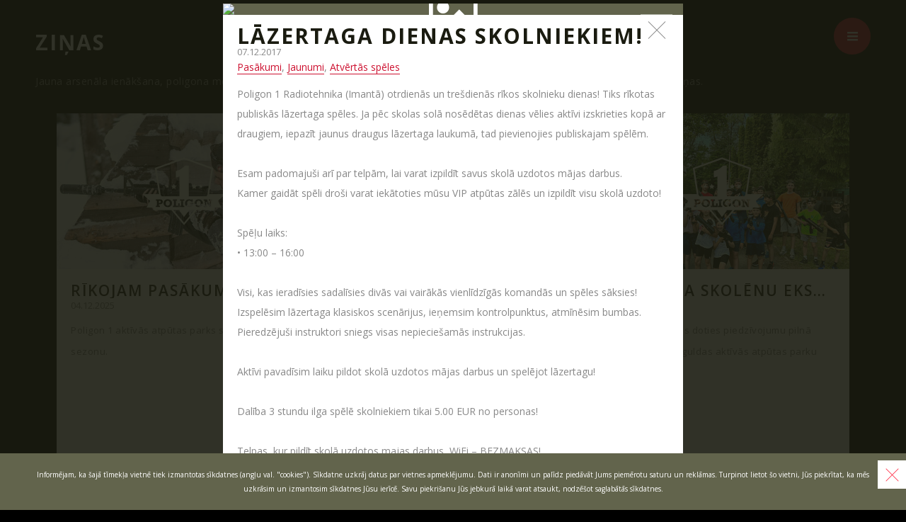

--- FILE ---
content_type: text/html; charset=UTF-8
request_url: https://www.poligon-1.lv/lv/blog/276
body_size: 6761
content:
<!doctype html>
<html prefix="og: http://ogp.me/ns#">
<head>
	<title>Lāzertaga dienas skolniekiem! — Lāzertaga POLIGONS #1</title>
<meta charset="utf-8">
<meta http-equiv="X-UA-Compatible" content="IE=edge">
<meta name="viewport" content="width=device-width,initial-scale=1">
<meta name="keywords" content="Poligons, bruņoto spēku daļa, lāzerkauja, spēle, lāzerieroči, korporatīvā atpūta, lāzerkauja bērniem">
<meta name="description" content="Komandas spēle ar lāzerieročiem bijušā kara poligona teritorijā kļūs par saistošu pasākumu visiem: bērniem un pieaugušajiem, vīriešiem un sievietēm, draugiem un kolēģiem.">
			<meta property="og:type" content="website" />
				<meta property="og:title" content="Lāzertaga dienas skolniekiem!" />
				<meta property="og:site_name" content="Lāzertaga POLIGONS #1" />
				<meta property="og:locale" content="lv_LV" />
				<meta property="og:description" content="Poligon 1 Radiotehnika (Imantā) otrdienās un trešdienās rīkos skolnieku dienas! Tiks rīkotas publiskās lāzertaga spēles." />
				<meta property="og:image" content="http://www.poligon-1.lv/files/img/blog/276/650_400.jpg" />
				<meta property="og:url" content="http://www.poligon-1.lv/lv/blog/276" />
	<meta name="yandex-verification" content="77276186d42fc3c2">
<meta name="google-site-verification" content="xbjcCbTx3XnejQFvAJJ4SAdxQqm7-aA0BgMgeQM-fcY">
<meta name="p:domain_verify" content="6b861b136cb21bede0bcd66a23992634"/>
<meta name="viewport" content="width=device-width, initial-scale=1.0, maximum-scale=1.0, user-scalable=no">
<meta name="application-name" content="Poligon #1">
<meta name="apple-mobile-web-app-capable" content="yes">
<meta name="mobile-web-app-capable" content="yes">
<meta name="msapplication-config" content="/files/browserconfig.xml">
<meta name="theme-color" content="#1a1b10">
<!--[if IE]>
<link rel="shortcut icon" href="/files/img/favicon/32.ico"><![endif]-->
<link rel="apple-touch-icon-precompose" href="/files/img/favicon/180.png">
<link rel="icon" href="/files/img/favicon/196.png">
<!--[if lt IE 9]>
<script src="//cdnjs.cloudflare.com/ajax/libs/nwmatcher/1.2.5/nwmatcher.min.js"></script>
<script src="//cdnjs.cloudflare.com/ajax/libs/selectivizr/1.0.2/selectivizr-min.js"></script>
<script src="//cdnjs.cloudflare.com/ajax/libs/respond.js/1.4.2/respond.min.js"></script>
<script src="//cdnjs.cloudflare.com/ajax/libs/flexie/1.0.3/flexie.min.js"></script>
<![endif]-->
<link rel="stylesheet" type="text/css" href="//fonts.googleapis.com/css?family=Open+Sans:700,600,400,300&amp;subset=cyrillic,latin,latin-ext" media="all" />
<link rel="stylesheet" type="text/css" href="/files/css/font/lato.css" media="all" />
<link rel="stylesheet" type="text/css" href="https://cdnjs.cloudflare.com/ajax/libs/lightbox2/2.8.1/css/lightbox.min.css" media="all" />
<link rel="stylesheet" type="text/css" href="/files/js/external/jquery-ui-1.12.1.custom/jquery-ui.min.!20190513122215.css" media="all" />
<link rel="stylesheet" type="text/css" href="/files/css/multi.!20200820134348.css" media="all" /><!-- Global site tag (gtag.js) - Google Analytics -->
<script async src="https://www.googletagmanager.com/gtag/js?id=UA-172430596-1"></script>
<script>
  window.dataLayer = window.dataLayer || [];
  function gtag(){dataLayer.push(arguments);}
  gtag('js', new Date());
  gtag('config', 'UA-172430596-1');
</script>
</head>
<body>
<div class="neaf-block neaf-block-dialogs Dialogs"><div class="backdrop"></div>
</div><div class="neaf-block neaf-block-navigation Navigation">	<nav class="menu">
		<ul class="multi">
			<li><a href="/lv/" data-row="landing">Starts</a></li>
			<li><a href="/lv/about">Par mums</a></li>
			<li><a href="/lv/arenas">Arēnas</a></li>
			<li><a href="/lv/armory">Arsenāls</a></li>
			<li><a href="/lv/reservation">Rezervācija</a></li>
			<li><a href="/lv/blog">Ziņas</a></li>
			<li><a href="/lv/contact">Kontakti</a></li>
		</ul>
		<div class="single">
			<ul class="links">
									<li><a href="/lv/page/lasertag" rel="nohistory">Kas ir Lāzertags?</a></li>
									<li><a href="/lv/page/lazertags-sigulda" rel="nohistory">Lāzertags Siguldā</a></li>
									<li><a href="/lv/page/labirint" rel="nohistory">Labirints  "Minotaurs"</a></li>
									<li><a href="/lv/action-quests" rel="nohistory">Action-kvests "Bunkurs"!</a></li>
									<li><a href="/lv/page/school" rel="nohistory">Skolēnu ekskursijas</a></li>
									<li><a href="/lv/page/kids" rel="nohistory">Bērnu ballītes</a></li>
									<li><a href="/lv/page/vecpuisu-vecmeitu-ballites" rel="nohistory">Vecpuišu un vecmeitu ballītes</a></li>
									<li><a href="/lv/page/atvertas-speles" rel="nohistory">Atvērtās spēles</a></li>
									<li><a href="/lv/page/outing-laser-tag-game" rel="nohistory">Izbraukuma lāzertaga spēles</a></li>
									<li><a href="/lv/page/prices" rel="nohistory">Cenas</a></li>
									<li><a href="/lv/page/upcoming-events" rel="nohistory">Tuvākie pasākumi</a></li>
									<li><a href="/lv/giftcards" rel="nohistory">Dāvanu kartes </a></li>
									<li><a href="/lv/page/scenarios" rel="nohistory">Spēļu scenāriji</a></li>
							</ul>
			<div class="Socials block">
	<a class="facebook" target="_blank" href="https://facebook.com/lasertag.latvia"></a>
	<a class="twitter" target="_blank" href="https://twitter.com/Poligon_1"></a>
	<a class="draugiem" target="_blank" href="http://draugiem.lv/lasertag/"></a>
	<a class="foursquare" target="_blank" href="https://foursquare.com/poligon_1"></a>
	<a class="tripadvisor" target="_blank" href="https://www.tripadvisor.com/Attraction_Review-g274969-d9596150-Reviews-POLIGON_1_Laser_Tag-Sigulda_Vidzeme_Region.html"></a>
</div>
			<ul class="languages">
			<li>
							<span>LV</span>
					</li>
			<li>
							<a rel="alternate" href="/ru/blog/276" hreflang="ru" lang="ru">RU</a>
					</li>
			<li>
							<a rel="alternate" href="/en/blog/276" hreflang="en" lang="en">EN</a>
					</li>
	</ul>
		</div>
	</nav>
	<div class="backdrop"></div>
</div><div class="neaf-block neaf-block-header Header">	<div class="Capsule">
		<ul class="languages">
			<li>
							<span>LV</span>
					</li>
			<li>
							<a rel="alternate" href="/ru/blog/276" hreflang="ru" lang="ru">RU</a>
					</li>
			<li>
							<a rel="alternate" href="/en/blog/276" hreflang="en" lang="en">EN</a>
					</li>
	</ul>
		<div class="float">
			<div class="menu">
				<button class="open"></button>
				<button class="close Times"></button>
			</div>
			<button class="quick-book">Rezervēt</button>
			<a href="/lv" data-row="landing" class="elevator Chevron"></a>
		</div>
	</div>
</div><div class="neaf-block neaf-block-body Body">			<div class="container landingContainer">
					</div>
			<div class="container quickContainer">
					</div>
			<div class="container aboutContainer">
					</div>
			<div class="container factsContainer">
					</div>
			<div class="container arenasContainer">
					</div>
			<div class="container ctaContainer">
					</div>
			<div class="container armoryContainer">
					</div>
			<div class="container testimonialsContainer">
					</div>
			<div class="container reservationContainer">
					</div>
			<div class="container blogContainer">
			<div class="neaf-block neaf-block-content-blog Row Blog">	<div class="Capsule" sticky>
		<header class="heading">
			<h2>Ziņas</h2>
			<p>Jauna arsenāla ienākšana, poligona modernizācija, interesantas kaujas un jauni piedāvājumi – tas viss un vēl daudz kas cits mūsu ziņas. </p>
		</header>
		<div class="entries">
							<noscript>
					<div class="entry full">
							<button class="close Times"></button>
	<div class="image">
		<img src="/files/img/blog/276/650_400.jpg">
	</div>
	<header class="heading">
		<h2>Lāzertaga dienas skolniekiem!</h2>
		<div class="meta">07.12.2017</div>
		<p>
			<a href="/lv/blog/cat/5">Pasākumi</a>, <a href="/lv/blog/cat/6">Jaunumi</a>, <a href="/lv/blog/cat/7">Atvērtās spēles</a>		</p>
	</header>
	<div class="content">
		<p>Poligon 1 Radiotehnika (Imantā) otrdienās un tre&scaron;dienās rīkos skolnieku dienas! Tiks rīkotas publiskās lāzertaga spēles. Ja pēc skolas solā nosēdētas dienas vēlies aktīvi izskrieties kopā ar draugiem, iepazīt jaunus draugus lāzertaga laukumā, tad pievienojies publiskajam spēlēm.<br />
<br />
Esam padomaju&scaron;i arī par telpām, lai varat izpildīt savus skolā uzdotos mājas darbus.&nbsp;<br />
Kamer gaidāt spēli dro&scaron;i varat iekātoties mūsu VIP atpūtas zālēs un izpildīt visu skolā uzdoto!<br />
<br />
Spēļu laiks:<br />
&bull; 13:00 &ndash; 16:00<br />
<br />
Visi, kas ieradīsies sadalīsies divās vai vairākās vienlīdzīgās komandās un spēles sāksies! Izspelēsim lāzertaga klasiskos scenārijus, ieņemsim kontrolpunktus, atmīnēsim bumbas.<br />
Pieredzēju&scaron;i instruktori sniegs visas nepiecie&scaron;amās instrukcijas.<br />
<br />
Aktīvi pavadīsim laiku pildot skolā uzdotos mājas darbus un spelējot lāzertagu!<br />
<br />
Dalība 3 stundu ilga spēlē skolniekiem tikai 5.00 EUR no personas!&nbsp;<br />
<br />
Telpas, kur pildīt skolā uzdotos majas darbus, WiFi &ndash; BEZMAKSAS!<br />
Poligon 1 Radiotehnika RRR atrodas Rīgā (Imantā), Kurzemes prospektā 3D.&nbsp;<br />
<br />
Pie mums nokļūt braucot no centra vari ar:<br />
&bull; Braucot ar 37 vai 41 autobusu līdz pieturai Progresa iela<br />
&bull; Braucot at 1 vai 4 tramvaju līdz pieturai Kurzemes prospekts.<br />
Gaidīsim Jūs ciemos!</p>	</div>
			<div class="Share">
		<div class="fb-share-button" data-layout="button_count" data-mobile-iframe="true"></div>
		<a href="https://twitter.com/share" class="twitter-share-button" data-via="Poligon_1" data-text="Lāzertaga dienas skolniekiem!" data-size="small">Tweet</a>
		<div class="draugiemLike" data-title="Lāzertaga dienas skolniekiem!"></div>
	</div>
	<div class="Buttons">
		<button class="Button olive close">Aizvērt</button>
	</div>
					</div>
				</noscript>
							<article class="entry" data-time="1764852480">
		<a href="/lv/blog/592/lazertags-ziema-sigulda" class="image">
			<img src="/files/img/blog/592/360_220.jpg">
		</a>
		<header class="heading">
			<h4>Rīkojam pasākumus arī ziemā!</h4>
			<span class="meta">04.12.2025</span>
		</header>
		<p>Poligon 1 aktīvās atpūtas parks strādā visu sezonu.</p>
		<div class="more">
			<a href="/lv/blog/592/lazertags-ziema-sigulda">Lasīt <span class="Chevron"></span></a>
		</div>
	</article>
	<article class="entry" data-time="1748948013">
		<a href="/lv/blog/591/poligon1-sigulda-izklaide" class="image">
			<img src="/files/img/blog/591/360_220.jpg">
		</a>
		<header class="heading">
			<h4>Gaidām Jūs ciemos!</h4>
			<span class="meta">03.06.2025</span>
		</header>
		<p>Siguldā, aktīvās atpūtas cienītājus gaida Poligon 1. Šī ir lieliska vieta gan individuālai atpūtai, gan grupu pasākumiem, tostarp komandu saliedēšanai, dzimšanas dienu svinībām un citiem svētkiem.</p>
		<div class="more">
			<a href="/lv/blog/591/poligon1-sigulda-izklaide">Lasīt <span class="Chevron"></span></a>
		</div>
	</article>
	<article class="entry" data-time="1742473483">
		<a href="/lv/blog/590/pavasara-skolenu-ekskursijas" class="image">
			<img src="/files/img/blog/590/360_220.jpg">
		</a>
		<header class="heading">
			<h4>Pavasara skolēnu ekskursijas</h4>
			<span class="meta">20.03.2025</span>
		</header>
		<p>Aicinām skolēnus doties piedzīvojumu pilnā ekskursijā uz Siguldas aktīvās atpūtas parku "Poligon 1"</p>
		<div class="more">
			<a href="/lv/blog/590/pavasara-skolenu-ekskursijas">Lasīt <span class="Chevron"></span></a>
		</div>
	</article>
		</div>
					<button class="Button olive reversed load-more">Skaties vairāk</button>
			</div>
</div>		</div>
			<div class="container subscribeContainer">
					</div>
			<div class="container contactContainer">
					</div>
			<div class="container partnersContainer">
					</div>
		<div class="neaf-block neaf-block-quickbook QuickBook"><form>
	<h3>Rezervēt</h3>
	<p>Lūdzu, izvēlēties vēlamo lāzertaga centru un datumu - tuvākajā laikā mēs ar Jums sazināsimies.</p>
	<div class="row">
		<div>
			<label>Vārds</label>
			<input name="name" />
		</div>
		<div>
			<label>Datums <span class="red">*</span></label>
			<input name="date" value="24.01.2026" />
		</div>
		<div>
			<label>Lokācija <span class="red">*</span></label>
			<select name="location">
				<option></option>
									<option value="1">Sigulda</option>
							</select>
		</div>
		<div>
			<label>E-pasts <span class="red">*</span></label>
			<input name="email" />
		</div>
		<div>
			<label>Tālrunis <span class="red">*</span></label>
			<input name="phone" />
		</div>
	</div>
	<div class="Buttons">
		<button type="submit" class="Button pink book">Rezervēt</button>
		<button type="button" class="Button pink close">Aizvērt</button>
	</div>
</form>
</div>	<footer class="neaf-block neaf-block-footer Footer Footer">	<div class="Capsule">
		<div class="navigation">
											<div class="col">
											<a href="/lv/about">Par mums</a>
											<a href="/lv/blog">Ziņas</a>
											<a href="/lv/arenas">Spēļu poligoni</a>
											<a href="/lv/armory">Arsenāls</a>
											<a href="/lv/page/events">Pasākumu organizēšana</a>
											<a href="/lv/page/loyalty-programs">Lojalitātes programmas</a>
											<a href="/lv/reservation">Rezervācija</a>
											<a href="/lv/contact">Kontakti</a>
											<a href="/lv/page/company-details">Rekvizīti</a>
									</div>
											<div class="col">
											<a rel="nohistory" href="/lv/action-quests">Action-kvests "Bunkurs"!</a>
											<a rel="nohistory" href="/lv/page/labirint">Labirints  "MINOTAURS"</a>
											<a rel="nohistory" href="/lv/page/lasertag">Lāzertags</a>
											<a rel="nohistory" href="/lv/page/rules">Spēles vispārīgie noteikumi </a>
											<a rel="nohistory" href="/lv/page/safety">Drošības tehnika</a>
											<a rel="nohistory" href="/lv/page/scenarios">Scenāriji</a>
											<a rel="nohistory" href="/lv/page/professionals">Profesionāļiem</a>
											<a rel="nohistory" href="/lv/page/upcoming-events">Gaidāmie pasākumi</a>
									</div>
											<div class="col">
											<a rel="nohistory" href="/lv/page/prices">Cenas</a>
											<a rel="nohistory" href="/lv/giftcards">Dāvanu kartes </a>
											<a rel="nohistory" href="/lv/page/client-card">Klientu karte</a>
											<a rel="nohistory" href="/lv/page/terms-and-conditions">Lietošanas noteikumi un nosacījumi</a>
											<a rel="nohistory" href="/lv/page/privacy-policy">Privātuma politika</a>
											<a rel="nohistory" href="/lv/page/cancellation-policy">Rezervācijas atcelšanas un atmaksas politika</a>
									</div>
					</div>
		<div class="copyright">&copy; 2015 Poligon-1. Visas tiesības aizsargātas</div>
		<div class="cards"><img src="/files/img/cards.png" height="40" width="169"/></div>
		<div class="Socials block">
	<a class="facebook" target="_blank" href="https://facebook.com/lasertag.latvia"></a>
	<a class="twitter" target="_blank" href="https://twitter.com/Poligon_1"></a>
	<a class="draugiem" target="_blank" href="http://draugiem.lv/lasertag/"></a>
	<a class="foursquare" target="_blank" href="https://foursquare.com/poligon_1"></a>
	<a class="tripadvisor" target="_blank" href="https://www.tripadvisor.com/Attraction_Review-g274969-d9596150-Reviews-POLIGON_1_Laser_Tag-Sigulda_Vidzeme_Region.html"></a>
</div>
		<strong class="developed">Izstrādāja <a class="link" href="http://advantis.lv/" target="_blank">advantis</a>.</strong>
	</div>
</footer></div><div class="neaf-block neaf-block-cookies Cookies"><div class="Capsule">
	<p>Informējam, ka šajā tīmekļa vietnē tiek izmantotas sīkdatnes (angļu val. "cookies"). Sīkdatne uzkrāj datus par vietnes apmeklējumu. Dati ir anonīmi un palīdz piedāvāt Jums piemērotu saturu un reklāmas. Turpinot lietot šo vietni, Jūs piekrītat, ka mēs uzkrāsim un izmantosim sīkdatnes Jūsu ierīcē. Savu piekrišanu Jūs jebkurā laikā varat atsaukt, nodzēšot saglabātās sīkdatnes.</p>
	<button class="close Times"></button>
</div>
</div><script type="text/javascript" src="//maps.googleapis.com/maps/api/js?key=AIzaSyDQ4Wu629mWdCHw0NzWapKWSEVxF7fQGkA"></script>
<script type="text/javascript" src="https://cdnjs.cloudflare.com/ajax/libs/jquery/2.1.4/jquery.min.js"></script>
<script type="text/javascript" src="https://cdnjs.cloudflare.com/ajax/libs/jquery.waitforimages/2.1.0/jquery.waitforimages.min.js"></script>
<script type="text/javascript" src="https://cdnjs.cloudflare.com/ajax/libs/lodash.js/3.10.1/lodash.min.js"></script>
<script type="text/javascript" src="https://cdnjs.cloudflare.com/ajax/libs/lightbox2/2.8.1/js/lightbox.min.js"></script>
<script type="text/javascript" src="//www.draugiem.lv/api/api.js"></script>
<script type="text/javascript" src="/files/js/support.compiled.!20200605163912.js"></script>
<script type="text/javascript" src="/files/js/lang/lv.!20231121192940.js"></script>
<script type="text/javascript" src="/files/js/poligon.compiled.!20230509143149.js"></script>
<script type="text/javascript" src="/files/js/external/jquery-ui-1.12.1.custom/jquery-ui.min.!20190513122215.js"></script>
<script>Neaf.Block.Init({"dialogs":{"id":"dialogs","state":{"ok":true,"@":"88de4f12"},"css_class":"Dialogs","uri":"blog\/276"},"navigation":{"id":"navigation","state":{"ok":true,"@":"e6f87ce8"},"css_class":"Navigation","class":"P1.Navigation","uri":"blog\/276"},"header":{"id":"header","state":{"ok":true,"@":"076799ce"},"css_class":"Header","class":"P1.Header","uri":"blog\/276"},"body":{"id":"body","uri":"blog\/276","state":{"ok":true,"row":"blog","@":"4c21c0ba"},"css_class":"Body","class":"P1.MultiBody","rows":["landing","quick","about","facts","arenas","cta","armory","testimonials","reservation","blog","subscribe","contact","partners"],"load":["landing","quick","about","facts","arenas","cta","armory","testimonials","reservation","subscribe","contact","partners"],"children":["content-blog","quickbook","footer"]},"content-blog":{"id":"content-blog","state":{"ok":true,"entry":"276","content":"\t<button class=\"close Times\"><\/button>\n\t<div class=\"image\">\n\t\t<img src=\"\/files\/img\/blog\/276\/650_400.jpg\">\n\t<\/div>\n\t<header class=\"heading\">\n\t\t<h2>Lāzertaga dienas skolniekiem!<\/h2>\n\t\t<div class=\"meta\">07.12.2017<\/div>\n\t\t<p>\n\t\t\t<a href=\"\/lv\/blog\/cat\/5\">Pasākumi<\/a>, <a href=\"\/lv\/blog\/cat\/6\">Jaunumi<\/a>, <a href=\"\/lv\/blog\/cat\/7\">Atvērtās spēles<\/a>\t\t<\/p>\n\t<\/header>\n\t<div class=\"content\">\n\t\t<p>Poligon 1 Radiotehnika (Imantā) otrdienās un tre&scaron;dienās rīkos skolnieku dienas! Tiks rīkotas publiskās lāzertaga spēles. Ja pēc skolas solā nosēdētas dienas vēlies aktīvi izskrieties kopā ar draugiem, iepazīt jaunus draugus lāzertaga laukumā, tad pievienojies publiskajam spēlēm.<br \/>\r\n<br \/>\r\nEsam padomaju&scaron;i arī par telpām, lai varat izpildīt savus skolā uzdotos mājas darbus.&nbsp;<br \/>\r\nKamer gaidāt spēli dro&scaron;i varat iekātoties mūsu VIP atpūtas zālēs un izpildīt visu skolā uzdoto!<br \/>\r\n<br \/>\r\nSpēļu laiks:<br \/>\r\n&bull; 13:00 &ndash; 16:00<br \/>\r\n<br \/>\r\nVisi, kas ieradīsies sadalīsies divās vai vairākās vienlīdzīgās komandās un spēles sāksies! Izspelēsim lāzertaga klasiskos scenārijus, ieņemsim kontrolpunktus, atmīnēsim bumbas.<br \/>\r\nPieredzēju&scaron;i instruktori sniegs visas nepiecie&scaron;amās instrukcijas.<br \/>\r\n<br \/>\r\nAktīvi pavadīsim laiku pildot skolā uzdotos mājas darbus un spelējot lāzertagu!<br \/>\r\n<br \/>\r\nDalība 3 stundu ilga spēlē skolniekiem tikai 5.00 EUR no personas!&nbsp;<br \/>\r\n<br \/>\r\nTelpas, kur pildīt skolā uzdotos majas darbus, WiFi &ndash; BEZMAKSAS!<br \/>\r\nPoligon 1 Radiotehnika RRR atrodas Rīgā (Imantā), Kurzemes prospektā 3D.&nbsp;<br \/>\r\n<br \/>\r\nPie mums nokļūt braucot no centra vari ar:<br \/>\r\n&bull; Braucot ar 37 vai 41 autobusu līdz pieturai Progresa iela<br \/>\r\n&bull; Braucot at 1 vai 4 tramvaju līdz pieturai Kurzemes prospekts.<br \/>\r\nGaidīsim Jūs ciemos!<\/p>\t<\/div>\n\t\t\t<div class=\"Share\">\n\t\t<div class=\"fb-share-button\" data-layout=\"button_count\" data-mobile-iframe=\"true\"><\/div>\n\t\t<a href=\"https:\/\/twitter.com\/share\" class=\"twitter-share-button\" data-via=\"Poligon_1\" data-text=\"Lāzertaga dienas skolniekiem!\" data-size=\"small\">Tweet<\/a>\n\t\t<div class=\"draugiemLike\" data-title=\"Lāzertaga dienas skolniekiem!\"><\/div>\n\t<\/div>\n\t<div class=\"Buttons\">\n\t\t<button class=\"Button olive close\">Aizvērt<\/button>\n\t<\/div>\n","category":null,"@":"818922e2"},"more":true,"start":3,"last":"1764852480","css_class":"Row Blog","class":"P1.Blog","parent":"body","row":"blog","title":"Lāzertaga dienas skolniekiem! — Lāzertaga POLIGONS #1","navigable":true,"uri":"blog\/276"},"quickbook":{"id":"quickbook","class":"P1.QuickBook","css_class":"QuickBook","state":{"@":"69f42a6d"},"parent":"body"},"footer":{"id":"footer","state":{"ok":true,"@":"e54baec8"},"css_class":"Footer","parent":"body"},"cookies":{"id":"cookies","css_class":"Cookies","state":{"@":"de84c947"}}})</script>	<div id="fb-root"></div>
	<script>(function(d, s, id) {
		var js, fjs = d.getElementsByTagName(s)[0];
		if (d.getElementById(id)) return;
		js = d.createElement(s); js.id = id;
		js.src = "//connect.facebook.net/en_US/sdk.js#xfbml=1&version=v2.6&appId=";
		fjs.parentNode.insertBefore(js, fjs);
	}(document, 'script', 'facebook-jssdk'));</script>
	
	<script>!function(d,s,id){var js,fjs=d.getElementsByTagName(s)[0],p=/^http:/.test(d.location)?'http':'https';if(!d.getElementById(id)){js=d.createElement(s);js.id=id;js.src=p+'://platform.twitter.com/widgets.js';fjs.parentNode.insertBefore(js,fjs);}}(document, 'script', 'twitter-wjs');</script>
	
	
	<script>
		!function(f, b, e, v, n, t, s) {
			if (f.fbq) return;
			n = f.fbq = function() { n.callMethod ? n.callMethod.apply(n, arguments) : n.queue.push(arguments) };
			if (!f._fbq) f._fbq = n;
			n.push = n;
			n.loaded = !0;
			n.version = '2.0';
			n.queue = [];
			t = b.createElement(e);
			t.async = !0;
			t.src = v;
			s = b.getElementsByTagName(e)[0];
			s.parentNode.insertBefore(t, s)
		}(window, document, 'script', 'https://connect.facebook.net/en_US/fbevents.js');
		fbq('init', '501938366657723');
		fbq('track', 'PageView');
	</script>
	<noscript><img height="1" width="1" style="display: none" src="https://www.facebook.com/tr?id=501938366657723&ev=PageView&noscript=1" /></noscript>
	
	<script type="text/javascript" src="https://www.googleadservices.com/pagead/conversion_async.js" charset="utf-8"></script>
<noscript>
	<div><img src="//mc.yandex.ru/watch/29882319" style="position:absolute; left:-9999px;" alt="" /></div>
</noscript>
</body>
</html>


--- FILE ---
content_type: text/html; charset=UTF-8
request_url: https://www.poligon-1.lv/files/css/font/lato.css
body_size: 2784
content:
<!doctype html>
<html prefix="og: http://ogp.me/ns#">
<head>
	<title>Nav atrasts — Lāzertaga POLIGONS #1</title>
<meta charset="utf-8">
<meta http-equiv="X-UA-Compatible" content="IE=edge">
<meta name="viewport" content="width=device-width,initial-scale=1">
<meta name="keywords" content="Poligons, bruņoto spēku daļa, lāzerkauja, spēle, lāzerieroči, korporatīvā atpūta, lāzerkauja bērniem">
<meta name="description" content="Komandas spēle ar lāzerieročiem bijušā kara poligona teritorijā kļūs par saistošu pasākumu visiem: bērniem un pieaugušajiem, vīriešiem un sievietēm, draugiem un kolēģiem.">
			<meta property="og:type" content="website" />
				<meta property="og:title" content="Nav atrasts" />
				<meta property="og:site_name" content="Lāzertaga POLIGONS #1" />
				<meta property="og:locale" content="lv_LV" />
				<meta property="og:description" content="Komandas spēle ar lāzerieročiem bijušā kara poligona teritorijā kļūs par saistošu pasākumu visiem: bērniem un pieaugušajiem, vīriešiem un sievietēm, draugiem un kolēģiem." />
				<meta property="og:image" content="http://www.poligon-1.lv/files/img/fb.jpg" />
				<meta property="og:url" content="http://www.poligon-1.lv/lv/404" />
	<meta name="yandex-verification" content="77276186d42fc3c2">
<meta name="google-site-verification" content="xbjcCbTx3XnejQFvAJJ4SAdxQqm7-aA0BgMgeQM-fcY">
<meta name="p:domain_verify" content="6b861b136cb21bede0bcd66a23992634"/>
<meta name="viewport" content="width=device-width, initial-scale=1.0, maximum-scale=1.0, user-scalable=no">
<meta name="application-name" content="Poligon #1">
<meta name="apple-mobile-web-app-capable" content="yes">
<meta name="mobile-web-app-capable" content="yes">
<meta name="msapplication-config" content="/files/browserconfig.xml">
<meta name="theme-color" content="#1a1b10">
<!--[if IE]>
<link rel="shortcut icon" href="/files/img/favicon/32.ico"><![endif]-->
<link rel="apple-touch-icon-precompose" href="/files/img/favicon/180.png">
<link rel="icon" href="/files/img/favicon/196.png">
<!--[if lt IE 9]>
<script src="//cdnjs.cloudflare.com/ajax/libs/nwmatcher/1.2.5/nwmatcher.min.js"></script>
<script src="//cdnjs.cloudflare.com/ajax/libs/selectivizr/1.0.2/selectivizr-min.js"></script>
<script src="//cdnjs.cloudflare.com/ajax/libs/respond.js/1.4.2/respond.min.js"></script>
<script src="//cdnjs.cloudflare.com/ajax/libs/flexie/1.0.3/flexie.min.js"></script>
<![endif]-->
<link rel="stylesheet" type="text/css" href="//fonts.googleapis.com/css?family=Open+Sans:700,600,400,300&amp;subset=cyrillic,latin,latin-ext" media="all" />
<link rel="stylesheet" type="text/css" href="/files/css/font/lato.css" media="all" />
<link rel="stylesheet" type="text/css" href="https://cdnjs.cloudflare.com/ajax/libs/lightbox2/2.8.1/css/lightbox.min.css" media="all" />
<link rel="stylesheet" type="text/css" href="/files/js/external/jquery-ui-1.12.1.custom/jquery-ui.min.!20190513122215.css" media="all" />
<link rel="stylesheet" type="text/css" href="/files/css/404.!20200609194451.css" media="all" /><!-- Global site tag (gtag.js) - Google Analytics -->
<script async src="https://www.googletagmanager.com/gtag/js?id=UA-172430596-1"></script>
<script>
  window.dataLayer = window.dataLayer || [];
  function gtag(){dataLayer.push(arguments);}
  gtag('js', new Date());
  gtag('config', 'UA-172430596-1');
</script>
</head>
<body>
<script>
	document.domain = "www.poligon-1.lv";
</script>
<div class="neaf-block neaf-block-content Row NotFound"><section class="Capsule">
	<header class="heading">
		<h2>Nothing to see here...</h2>
		<span>It seemes you went wrong direction</span>
	</header>
	<a href="/" class="Button pink">RETURN TO MAIN PAGE</a>
</section>
</div><div class="neaf-block neaf-block-cookies Cookies"><div class="Capsule">
	<p>Informējam, ka šajā tīmekļa vietnē tiek izmantotas sīkdatnes (angļu val. "cookies"). Sīkdatne uzkrāj datus par vietnes apmeklējumu. Dati ir anonīmi un palīdz piedāvāt Jums piemērotu saturu un reklāmas. Turpinot lietot šo vietni, Jūs piekrītat, ka mēs uzkrāsim un izmantosim sīkdatnes Jūsu ierīcē. Savu piekrišanu Jūs jebkurā laikā varat atsaukt, nodzēšot saglabātās sīkdatnes.</p>
	<button class="close Times"></button>
</div>
</div><script type="text/javascript" src="https://cdnjs.cloudflare.com/ajax/libs/jquery/2.1.4/jquery.min.js"></script>
<script type="text/javascript" src="https://cdnjs.cloudflare.com/ajax/libs/jquery.waitforimages/2.1.0/jquery.waitforimages.min.js"></script>
<script type="text/javascript" src="https://cdnjs.cloudflare.com/ajax/libs/lodash.js/3.10.1/lodash.min.js"></script>
<script type="text/javascript" src="https://cdnjs.cloudflare.com/ajax/libs/lightbox2/2.8.1/js/lightbox.min.js"></script>
<script type="text/javascript" src="//www.draugiem.lv/api/api.js"></script>
<script type="text/javascript" src="/files/js/support.compiled.!20200605163912.js"></script>
<script type="text/javascript" src="/files/js/lang/lv.!20231121192940.js"></script>
<script type="text/javascript" src="/files/js/poligon.small.compiled.!20230509143153.js"></script>
<script type="text/javascript" src="/files/js/external/jquery-ui-1.12.1.custom/jquery-ui.min.!20190513122215.js"></script>
<script>Neaf.Block.Init({"content":{"id":"content","css_class":"Row NotFound","state":{"@":"aa77f138"}},"cookies":{"id":"cookies","css_class":"Cookies","state":{"@":"de84c947"}}})</script>	<div id="fb-root"></div>
	<script>(function(d, s, id) {
		var js, fjs = d.getElementsByTagName(s)[0];
		if (d.getElementById(id)) return;
		js = d.createElement(s); js.id = id;
		js.src = "//connect.facebook.net/en_US/sdk.js#xfbml=1&version=v2.6&appId=";
		fjs.parentNode.insertBefore(js, fjs);
	}(document, 'script', 'facebook-jssdk'));</script>
	
	<script>!function(d,s,id){var js,fjs=d.getElementsByTagName(s)[0],p=/^http:/.test(d.location)?'http':'https';if(!d.getElementById(id)){js=d.createElement(s);js.id=id;js.src=p+'://platform.twitter.com/widgets.js';fjs.parentNode.insertBefore(js,fjs);}}(document, 'script', 'twitter-wjs');</script>
	
	
	<script>
		!function(f, b, e, v, n, t, s) {
			if (f.fbq) return;
			n = f.fbq = function() { n.callMethod ? n.callMethod.apply(n, arguments) : n.queue.push(arguments) };
			if (!f._fbq) f._fbq = n;
			n.push = n;
			n.loaded = !0;
			n.version = '2.0';
			n.queue = [];
			t = b.createElement(e);
			t.async = !0;
			t.src = v;
			s = b.getElementsByTagName(e)[0];
			s.parentNode.insertBefore(t, s)
		}(window, document, 'script', 'https://connect.facebook.net/en_US/fbevents.js');
		fbq('init', '501938366657723');
		fbq('track', 'PageView');
	</script>
	<noscript><img height="1" width="1" style="display: none" src="https://www.facebook.com/tr?id=501938366657723&ev=PageView&noscript=1" /></noscript>
	
	<script type="text/javascript" src="https://www.googleadservices.com/pagead/conversion_async.js" charset="utf-8"></script>
<noscript>
	<div><img src="//mc.yandex.ru/watch/29882319" style="position:absolute; left:-9999px;" alt="" /></div>
</noscript>
</body>
</html>


--- FILE ---
content_type: text/plain
request_url: https://www.google-analytics.com/j/collect?v=1&_v=j102&a=863764784&t=pageview&_s=1&dl=https%3A%2F%2Fwww.poligon-1.lv%2Flv%2Fblog%2F276&ul=en-us%40posix&dt=L%C4%81zertaga%20dienas%20skolniekiem!%20%E2%80%94%20L%C4%81zertaga%20POLIGONS%20%231&sr=1280x720&vp=1280x720&_u=YEDAAUABAAAAACAAI~&jid=1596729102&gjid=1998886144&cid=1928154767.1768650295&tid=UA-62170188-1&_gid=1502220388.1768650295&_r=1&_slc=1&z=1325193398
body_size: -450
content:
2,cG-B7ZKCNTJCJ